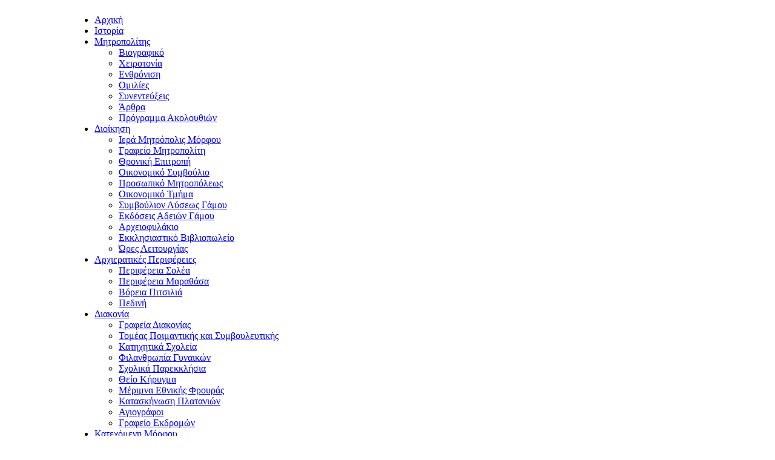

--- FILE ---
content_type: text/html; charset=utf-8
request_url: http://archive.immorfou.org.cy/index.php?start=90
body_size: 63807
content:
<!DOCTYPE html PUBLIC "-//W3C//DTD XHTML 1.0 Transitional//EN" "http://www.w3.org/TR/xhtml1/DTD/xhtml1-transitional.dtd">
<html xmlns="http://www.w3.org/1999/xhtml" xml:lang="el-gr" lang="el-gr" >
	<head><link rel="stylesheet" type="text/css" href="/plugins/editors/jckeditor/typography/typography.php"/>
		  <meta http-equiv="content-type" content="text/html; charset=utf-8" />
  <meta name="robots" content="index, follow" />
  <meta name="keywords" content="Ιερά Μητρόπολη Μόρφου" />
  <meta name="description" content="Ιερά Μητρόπολη Μόρφου" />
  <meta name="generator" content="Joomla! 1.5 - Open Source Content Management" />
  <title>Ιερά Μητρόπολις Μόρφου</title>
  <link href="/index.php?format=feed&amp;type=rss" rel="alternate" type="application/rss+xml" title="RSS 2.0" />
  <link href="/index.php?format=feed&amp;type=atom" rel="alternate" type="application/atom+xml" title="Atom 1.0" />
  <link href="/favicon.ico" rel="shortcut icon" type="image/x-icon" />
  <link rel="stylesheet" href="/plugins/content/attachments1.css" type="text/css" />
  <link rel="stylesheet" href="/plugins/content/attachments.css" type="text/css" />
  <link rel="stylesheet" href="/plugins/content/fboxbot/frontbox/fbox.css" type="text/css" />
  <link rel="stylesheet" href="/modules/mod_fl_latest/assets/css/mod_fl_latest.css" type="text/css" />
  <script type="text/javascript" src="/media/system/js/mootools.js"></script>
  <script type="text/javascript" src="/media/system/js/caption.js"></script>
  <script type="text/javascript" src="/plugins/content/attachments_refresh.js"></script>
  <script type="text/javascript" src="/media/system/js/modal.js"></script>
  <script type="text/javascript" src="/plugins/content/fboxbot/frontbox/fbox_conf.js"></script>
  <script type="text/javascript" src="/plugins/content/fboxbot/frontbox/fbox_engine-min.js"></script>
  <script type="text/javascript" src="/modules/mod_rokslideshow/tmpl/rokslideshow.js"></script>
  <script type="text/javascript">
window.addEvent('load', function() {
	var imgs = [];
	imgs.push({file: '1.jpg', title: '', desc: '', url: '#'});
	imgs.push({file: '2.jpg', title: '', desc: '', url: '#'});
	imgs.push({file: '3.jpg', title: '', desc: '', url: '#'});
	imgs.push({file: '4.jpg', title: '', desc: '', url: '#'});
	imgs.push({file: '5.jpg', title: '', desc: '', url: '#'});
	var myshow = new Slideshow('slideshow', { 
		type: 'combo',
		externals: 0,
		showTitleCaption: 1,
		captionHeight: 45,
		width: 1016, 
		height: 200, 
		pan: 50,
		zoom: 50,
		loadingDiv: 1,
		resize: true,
		duration: [2000, 9000],
		transition: Fx.Transitions.Expo.easeOut,
		images: imgs, 
		path: 'http://archive.immorfou.org.cy/images/slideshow/'
	});

	myshow.caps.h2.setStyles({color: '#fff', fontSize: '13px'});
	myshow.caps.p.setStyles({color: '#ccc', fontSize: '11px'});
});
  </script>

		
<link rel="shortcut icon" href="/images/favicon.ico" />
<link href="/templates/rt_versatility4_j15/css/template_css.css" rel="stylesheet" type="text/css" />
<link href="/templates/rt_versatility4_j15/css/menustyle1.css" rel="stylesheet" type="text/css" />
<link href="/templates/rt_versatility4_j15/css/style4.css" rel="stylesheet" type="text/css" />
<link href="/templates/rt_versatility4_j15/css/typography.css" rel="stylesheet" type="text/css" />
<link href="/templates/system/css/system.css" rel="stylesheet" type="text/css" />
<link href="/templates/system/css/general.css" rel="stylesheet" type="text/css" />
<link href="/templates/rt_versatility4_j15/css/rokmoomenu.css" rel="stylesheet" type="text/css" />
<style type="text/css">
	div.wrapper { margin: 0 auto; width: 1048px;padding:0;}
	#leftcol { width:246px;padding:0;}
	#rightcol { width:200px;padding:0;}
	#maincol { margin-left:246px;margin-right:200px;padding:0;}
	#mainblock {margin-left:0px;margin-right:0px;padding:0;}
	#leftbanner { width:0px;padding:0;}
	#rightbanner { width:0px;padding:0;}
	#moduleslider-size { height:220px;}
	#inset-block-left { width:0px;padding:0;}
	#inset-block-right { width:0px;padding:0;}
	#maincontent-block { margin-right:0px;margin-left:0px;padding:0;}
</style>	
<script type="text/javascript" src="/templates/rt_versatility4_j15/js/roksameheight.js"></script>   
	

<meta name="google-site-verification" content="" />

<script type="text/javascript">
 var _gaq = _gaq || [];
 _gaq.push(['_setAccount', 'UA-29885573-1']);
_gaq.push(['_trackPageview']);
					
 (function() {
  var ga = document.createElement('script'); ga.type = 'text/javascript'; ga.async = true;
  ga.src = ('https:' == document.location.protocol ? 'https://ssl' : 'http://www') + '.google-analytics.com/ga.js';
  var s = document.getElementsByTagName('script')[0]; s.parentNode.insertBefore(ga, s);
 })();
</script>

</head>
	<body id="ff-geneva" class="f-default style4 menustyle1 icon2 iehandle">
				<!-- Begin Header -->
				<div id="header-bar">
						<div class="wrapper">
												<a href="/" class="nounder"><img src="/templates/rt_versatility4_j15/images/blank.gif" border="0" alt="" id="logo" /></a>
								<div id="headerblock-right"><div class="padding">
																				<div class="clr"></div>
				</div></div>
						</div>
					</div>
								<div id="horiz-menu" class="suckerfish">
						<div class="wrapper">
										<ul class="menutop"><li id="current" class="active item1"><a href="http://archive.immorfou.org.cy/"><span>Αρχική</span></a></li><li class="item11"><a href="/index.php?option=com_content&amp;view=category&amp;layout=blog&amp;id=3&amp;Itemid=11"><span>Ιστορία</span></a></li><li class="parent  item2"><a href="#" class="topdaddy"><span>Μητροπολίτης</span></a><ul><li class="item14"><a href="/index.php?option=com_content&amp;view=article&amp;id=3&amp;Itemid=14"><span>Βιογραφικό</span></a></li><li class="item16"><a href="/index.php?option=com_content&amp;view=article&amp;id=27&amp;Itemid=16"><span>Χειροτονία</span></a></li><li class="item17"><a href="/index.php?option=com_content&amp;view=article&amp;id=26&amp;Itemid=17"><span>Ενθρόνιση</span></a></li><li class="item15"><a href="/index.php?option=com_content&amp;view=category&amp;layout=blog&amp;id=20&amp;Itemid=15"><span>Ομιλίες</span></a></li><li class="item18"><a href="/index.php?option=com_content&amp;view=category&amp;layout=blog&amp;id=23&amp;Itemid=18"><span>Συνεντεύξεις</span></a></li><li class="item19"><a href="/index.php?option=com_content&amp;view=category&amp;layout=blog&amp;id=24&amp;Itemid=19"><span>Άρθρα</span></a></li><li class="item20"><a href="/index.php?option=com_content&amp;view=article&amp;id=564&amp;Itemid=20"><span>Πρόγραμμα Ακολουθιών</span></a></li></ul></li><li class="parent  item3"><a href="#" class="topdaddy"><span>Διοίκηση</span></a><ul><li class="item95"><a href="/index.php?option=com_content&amp;view=article&amp;id=41&amp;Itemid=95"><span>Ιερά Μητρόπολις Μόρφου</span></a></li><li class="item21"><a href="/index.php?option=com_content&amp;view=article&amp;id=124&amp;Itemid=21"><span>Γραφείο Μητροπολίτη</span></a></li><li class="item23"><a href="/index.php?option=com_content&amp;view=article&amp;id=35&amp;Itemid=23"><span>Θρονική Επιτροπή</span></a></li><li class="item26"><a href="/index.php?option=com_content&amp;view=article&amp;id=36&amp;Itemid=26"><span>Οικονομικό Συμβούλιο</span></a></li><li class="item25"><a href="/index.php?option=com_content&amp;view=article&amp;id=37&amp;Itemid=25"><span>Προσωπικό Μητροπόλεως</span></a></li><li class="item27"><a href="/index.php?option=com_content&amp;view=article&amp;id=38&amp;Itemid=27"><span>Οικονομικό Τμήμα</span></a></li><li class="item121"><a href="/index.php?option=com_content&amp;view=article&amp;id=39&amp;Itemid=121"><span>Συμβούλιον Λύσεως Γάμου</span></a></li><li class="item29"><a href="/index.php?option=com_content&amp;view=article&amp;id=40&amp;Itemid=29"><span>Εκδόσεις Αδειών Γάμου</span></a></li><li class="item33"><a href="/index.php?option=com_content&amp;view=article&amp;id=42&amp;Itemid=33"><span>Αρχειοφυλάκιο</span></a></li><li class="item31"><a href="/index.php?option=com_content&amp;view=article&amp;id=50&amp;Itemid=31"><span>Εκκλησιαστικό Βιβλιοπωλείο</span></a></li><li class="item98"><a href="/index.php?option=com_content&amp;view=article&amp;id=63&amp;Itemid=98"><span>Ώρες Λειτουργίας</span></a></li></ul></li><li class="parent  item35"><a href="/index.php?option=com_content&amp;view=section&amp;id=9&amp;Itemid=35" class="topdaddy"><span>Αρχιερατικές Περιφέρειες</span></a><ul><li class="item45"><a href="/index.php?option=com_content&amp;view=category&amp;layout=blog&amp;id=44&amp;Itemid=45"><span>Περιφέρεια Σολέα</span></a></li><li class="item127"><a href="/index.php?option=com_content&amp;view=category&amp;layout=blog&amp;id=107&amp;Itemid=127"><span>Περιφέρεια Μαραθάσα</span></a></li><li class="item46"><a href="/index.php?option=com_content&amp;view=category&amp;layout=blog&amp;id=45&amp;Itemid=46"><span>Βόρεια Πιτσιλιά</span></a></li><li class="item129"><a href="/index.php?option=com_content&amp;view=category&amp;layout=blog&amp;id=108&amp;Itemid=129"><span>Πεδινή</span></a></li></ul></li><li class="parent  item34"><a href="#" class="topdaddy"><span>Διακονία</span></a><ul><li class="item38"><a href="/index.php?option=com_content&amp;view=article&amp;id=43&amp;Itemid=38"><span>Γραφεία Διακονίας</span></a></li><li class="item143"><a href="/index.php?option=com_content&amp;view=category&amp;layout=blog&amp;id=114&amp;Itemid=143"><span>Τομέας Ποιμαντικής και Συμβουλευτικής</span></a></li><li class="item39"><a href="/index.php?option=com_content&amp;view=article&amp;id=44&amp;Itemid=39"><span>Κατηχητικά Σχολεία</span></a></li><li class="item55"><a href="/index.php?option=com_content&amp;view=article&amp;id=52&amp;Itemid=55"><span>Φιλανθρωπία Γυναικών</span></a></li><li class="item41"><a href="/index.php?option=com_content&amp;view=article&amp;id=45&amp;Itemid=41"><span>Σχολικά Παρεκκλήσια</span></a></li><li class="item40"><a href="/index.php?option=com_content&amp;view=article&amp;id=150&amp;Itemid=40"><span>Θείο Κήρυγμα</span></a></li><li class="item42"><a href="/index.php?option=com_content&amp;view=article&amp;id=46&amp;Itemid=42"><span>Μέριμνα Εθνικής Φρουράς</span></a></li><li class="item99"><a href="/index.php?option=com_content&amp;view=article&amp;id=126&amp;Itemid=99"><span>Κατασκήνωση Πλατανιών</span></a></li><li class="item100"><a href="/index.php?option=com_content&amp;view=article&amp;id=127&amp;Itemid=100"><span>Αγιογράφοι</span></a></li><li class="item101"><a href="/index.php?option=com_content&amp;view=article&amp;id=128&amp;Itemid=101"><span>Γραφείο Εκδρομών</span></a></li></ul></li><li class="parent  item36"><a href="#" class="topdaddy"><span>Κατεχόμενη Μόρφου</span></a><ul><li class="item47"><a href="/index.php?option=com_content&amp;view=article&amp;id=153&amp;Itemid=47"><span>Πόλη της Μόρφου</span></a></li><li class="item48"><a href="/index.php?option=com_content&amp;view=category&amp;layout=blog&amp;id=47&amp;Itemid=48"><span>Κατεχόμενα Χωριά</span></a></li><li class="item49"><a href="/index.php?option=com_content&amp;view=category&amp;layout=blog&amp;id=48&amp;Itemid=49"><span>Μνημεία - Αρχαιολογικοί Χώροι</span></a></li><li class="item50"><a href="/index.php?option=com_content&amp;view=category&amp;layout=blog&amp;id=49&amp;Itemid=50"><span>Επιστροφή στα κατεχόμενα</span></a></li></ul></li><li class="item119"><a href="/index.php?option=com_dfcontact&amp;Itemid=119"><span>Επικοινωνία</span></a></li></ul>									</div>
					</div>
												<div class="div-spacer"></div>
				<!-- End Header -->
		<div class="wrapper">
						<!-- Begin Main Page -->
			<div id="mainblock">
								<div class="showcase-module">		<div class="moduletable-hilite7">
						<div id="slidewrap">
		<div id="slideshow"></div>
		<div id="loadingDiv"></div>
	</div>
		</div>
	</div>
								<div id="main-body">
					<!-- Begin Right Column -->
										<div id="rightcol">
						<div class="main-height">
																							<div class="moduletable-hilite6">
					<div>
	<img align="middle" alt="youtube channel immorfou" src="/images/Y.png" style="width: 22px; height: 22px;" />&nbsp;<a href="https://www.youtube.com/channel/UCyZRBAjtgIVJIe9wq8eYWOA" target="_blank"><span style="color:#fff0f5;">Ομιλίες Μητροπολίτη</span></a></div>		</div>
			<div class="moduletable-hilite6">
					<p>
	<a href="/newsvarious-articles/2169-an24920.html" title="Εισφορές: Ανέγερση ναού Αγ. Αυξιβίου"><span style="color:#ffffff;"><strong>Εισφορές: Ανέγερση ναού Αγ. Αυξιβίου</strong></span></a><br />
	<a href="/newsvarious-articles/2169-an24920.html" title="Εισφορές: Ανέγερση ναού Αγ. Αυξιβίου"><img alt="Εισφορές: Ανέγερση ναού Αγ. Αυξιβίου" src="/images/Saint_Avxivios_church.jpg" style="vertical-align: middle;" width="150px" /></a></p>		</div>
			<div class="moduletable-hilite6">
					<p>
	<a href="/newsvarious-articles/2124-imn23720.html" title="Εισφορές: Ανέγερση ναού Αγ. Φιλουμένου"><span style="color:#ffffff;"><strong>Εισφορές: Ανέγερση ναού Αγ. Φιλουμένου</strong></span></a><br />
	<a href="/newsvarious-articles/2124-imn23720.html" title="Εισφορές: Ανέγερση ναού Αγ. Φιλουμένου"><img alt="Εισφορές: Ανέγερση ναού Αγ. Φιλουμένου" src="/images/stories/2020/PANOMONIS.jpg" style="vertical-align: middle;" width="150px" /></a></p>		</div>
			<div class="moduletable-hilite6">
					<h3>Ψηφιακό Αρχείο</h3>
					<ul class="menu"><li class="item155"><a href="/index.php?option=com_content&amp;view=category&amp;layout=blog&amp;id=17&amp;Itemid=155"><span>Ψαλτήριον</span></a></li><li class="item106"><a href="/index.php?option=com_content&amp;view=category&amp;layout=blog&amp;id=98&amp;Itemid=106"><span>Βιντεοθήκη</span></a></li><li class="item154"><a href="/index.php?option=com_content&amp;view=category&amp;layout=blog&amp;id=123&amp;Itemid=154"><span>Ψαλτική Τέχνη</span></a></li><li class="item125"><a href="/index.php?option=com_content&amp;view=category&amp;id=99&amp;Itemid=125"><span>Ομιλίες</span></a></li><li class="item126"><a href="/index.php?option=com_content&amp;view=category&amp;id=106&amp;Itemid=126"><span>Μουσική</span></a></li><li class="item113"><a href="/index.php?option=com_content&amp;view=category&amp;id=105&amp;Itemid=113"><span>Ιστορία Εκκλησίας</span></a></li><li class="item145"><a href="http://www.youtube.com/user/RumOrthodox" target="_blank"><span>Rum Orthodox</span></a></li><li class="item57"><a href="/index.php?option=com_content&amp;view=category&amp;layout=blog&amp;id=57&amp;Itemid=57"><span>Βιοκαλλιέργειες</span></a></li><li class="item151"><a href="http://atsastraining.com.cy/"><span>Εκπ. Κέντρο Ατσάς</span></a></li></ul>		</div>
			<div class="moduletable-hilite6">
					<h3>Αναζήτηση</h3>
					<form action="index.php" method="post">
	<div class="search-hilite6">
		<input name="searchword" id="mod_search_searchword" maxlength="20" alt="Αναζήτηση" class="inputbox-hilite6" type="text" size="14" value="αναζήτηση..."  onblur="if(this.value=='') this.value='αναζήτηση...';" onfocus="if(this.value=='αναζήτηση...') this.value='';" />	</div>
	<input type="hidden" name="task"   value="search" />
	<input type="hidden" name="option" value="com_search" />
	<input type="hidden" name="Itemid" value="1" />
</form>		</div>
			<div class="moduletable-hilite5">
					<h3>Πρόσφατες Αναρτήσεις</h3>
					<div class="flatart"><ol class="latestnews -hilite5">
  <li class="latestnews-hilite5">
    <a href="/index.php?option=com_content&amp;view=article&amp;id=2428:dk23821&amp;catid=101:articles&amp;Itemid=65" class="latestnews-hilite5">
      Άρθρο-φωτιά του Καθηγητή Κ. Καρακατσάνη: Οι λόγοι για τους οποίους είναι προβληματικός ο εμβολιασμός για τον Covid 19    </a>
  </li>
  <li class="latestnews-hilite5">
    <a href="/index.php?option=com_content&amp;view=article&amp;id=2427:dk22821&amp;catid=101:articles&amp;Itemid=65" class="latestnews-hilite5">
      Ελπιδοφόρος Σωτηριάδης: Είναι τραγικό να απειλείται η φυσική επιβίωση των ανθρώπων για να εξαναγκαστούν να λάβουν ένα εμβόλιο…     </a>
  </li>
  <li class="latestnews-hilite5">
    <a href="/index.php?option=com_content&amp;view=article&amp;id=2426:dk22821&amp;catid=101:articles&amp;Itemid=65" class="latestnews-hilite5">
      ΤΗΝ ΣΥΜΠΑΘΕΙΑ ΜΟΥ ΣΤΟΝ ΜΗΤΡΟΠΟΛΙΤΗ ΜΟΡΦΟΥ ΕΝ ΑΣΘΕΝΕΙΑ    </a>
  </li>
  <li class="latestnews-hilite5">
    <a href="/index.php?option=com_content&amp;view=article&amp;id=947:omilia-math-9&amp;catid=116:logoi&amp;Itemid=146" class="latestnews-hilite5">
      Ὁμιλία σὺν Θεῷ ἁγίῳ στὴν εὐαγγελικὴ περικοπὴ τῆς Θ´ Κυριακῆς τοῦ Ματθαίου    </a>
  </li>
  <li class="latestnews-hilite5">
    <a href="/index.php?option=com_content&amp;view=article&amp;id=2425:an18821&amp;catid=101:articles&amp;Itemid=65" class="latestnews-hilite5">
      ΑΝΑΚΟΙΝΩΣΗ ΙΕΡΑΣ ΜΗΤΡΟΠΟΛΕΩΣ ΜΟΡΦΟΥ     </a>
  </li>
  <li class="latestnews-hilite5">
    <a href="/index.php?option=com_content&amp;view=article&amp;id=2424:an17821&amp;catid=101:articles&amp;Itemid=65" class="latestnews-hilite5">
      ΑΝΑΚΟΙΝΩΣΗ ΓΙΑ ΤΗΝ ΕΟΡΤΗ ΤΟΥ ΑΓΙΟΥ ΜΑΜΑΝΤΟΣ  (01/02.09.2021)    </a>
  </li>
  <li class="latestnews-hilite5">
    <a href="/index.php?option=com_content&amp;view=article&amp;id=2151:an17821&amp;catid=101:articles&amp;Itemid=65" class="latestnews-hilite5">
      ΑΝΑΚΟΙΝΩΣΗ ΓΙΑ ΤΗΝ ΕΟΡΤΗ ΤΟΥ ΑΓΙΟΥ ΜΑΜΑΝΤΟΣ (01/02.09.2021)    </a>
  </li>
			





















</ol></div>
		</div>
			<div class="moduletable-hilite6">
					<p>
	<a href="/component/content/article/241-animnimonio.html" title="Αντιμήνσιο Ιεράς Μητροπόλεως Μόρφου"><img alt="Αντιμήνσιο Ιεράς Μητροπόλεως Μόρφου" height="147" src="/images/stories/antimisuio.jpg" width="150" /></a><br />
	<br />
	<a href="/local-saints.html" title="«Ἡ Σύναξις τῶν ἐν Μόρφου Ἁγίων», Φορητή εικόνα σε ξύλο, δια χειρός Γεωργίου Σταυρινού, 2012.&nbsp;
«Πρεσβείαις τῶν ἐν Μόρφου διαλαμψάντων Ἁγίων, γενοῦ ἡμῖν ἵλεως Κύριε˙ καὶ εὐδόκησον δὴ ἐπιστρέψαι ταχὺ εἰς γῆν πατρῴαν. Ἐπὶ ἀρχιθύτου Νεοφύτου». "><img alt="eikona-agiwn-morfou.jpg" src="/images/eikona-agiwn-morfou.jpg" style="vertical-align: middle;" /></a></p>
<br />
<p>
	<a href="/component/content/article/16-news/1227-ikon-16.html" title="Ο άγιος Αυξίβιος, επίσκοπος Σόλων"><img alt="eikona-agiwn-morfou.jpg" src="/images/stories/2016/ag-avx2.jpg" style="vertical-align: middle;" /></a></p>
<br />
<p>
	<a href="/newsvarious-articles/1788-nea-ikona-iak6219.html" title="Ο άγιος Ιάκωβος ‘‘ο με συγχωρείτε"><img alt="Ο άγιος Ιάκωβος ‘‘ο με συγχωρείτε" src="/images/stories/2019/IKONA-NEA-AG-IAKOVOU.jpg" style="vertical-align: middle;" width="150px" /></a></p>		</div>
	
						</div>
					</div>
										<!-- End Right Column -->
					<!-- Begin Left Column -->
										<div id="leftcol">
						<div class="main-height">
																							<div class="moduletable-hilite6">
					<p style="text-align: center;">
	<a href="/psaltirion.html" title="ΨΑΛΤΗΡΙΟΝ ΤΟΥ ΔΑΥΪΔ"><span style="color:#ffffff;"><strong>ΨΑΛΤΗΡΙΟΝ ΤΟΥ ΔΑΥΪΔ</strong><br />
	</span></a></p>
<p>
	<a href="/psaltirion.html" title="ΑΛΤΗΡΙΟΝ ΤΟΥ ΔΑΥΪΔ "><img alt="KOURDALI" src="/images/stories/KOURDALI1.jpg" width="188" /></a></p>		</div>
			<div class="moduletable-hilite6">
					<ul class="menu"><li class="parent  item37"><a href="/index.php?option=com_content&amp;view=section&amp;layout=blog&amp;id=11&amp;Itemid=37" class="topdaddy"><span>Ιδρύματα</span></a></li><li class="parent  item59"><a href="/index.php?option=com_content&amp;view=article&amp;id=57&amp;Itemid=59" class="topdaddy"><span>Πολιτιστικό Ίδρυμα</span></a></li><li class="parent  item62"><a href="/index.php?option=com_content&amp;view=article&amp;id=131&amp;Itemid=62" class="topdaddy"><span>Μουσεία/Εικονοφυλάκια</span></a></li><li class="parent  item63"><a href="/index.php?option=com_content&amp;view=section&amp;id=17&amp;Itemid=63" class="topdaddy"><span>Μοναστήρια</span></a></li><li class="item64"><a href="/index.php?option=com_content&amp;view=category&amp;layout=blog&amp;id=15&amp;Itemid=64"><span>Αγιολογία</span></a></li><li class="item153"><a href="/index.php?option=com_content&amp;view=category&amp;layout=blog&amp;id=122&amp;Itemid=153"><span>Προσκυνήματα</span></a></li><li class="parent  item61"><a href="/index.php?option=com_content&amp;view=article&amp;id=157&amp;Itemid=61" class="topdaddy"><span>Μνημεία Unesco</span></a></li><li class="item122"><a href="/index.php?option=com_content&amp;view=category&amp;layout=blog&amp;id=103&amp;Itemid=122"><span>Εκκλησίες-Αρχιτεκτονική</span></a></li><li class="item138"><a href="/index.php?option=com_content&amp;view=category&amp;layout=blog&amp;id=92&amp;Itemid=138"><span>Κατασκήνωση</span></a></li><li class="parent  item60"><a href="/index.php?option=com_content&amp;view=article&amp;id=51&amp;Itemid=60" class="topdaddy"><span>Εκδόσεις Θεομόρφου</span></a></li><li class="item65"><a href="/index.php?option=com_content&amp;view=category&amp;layout=blog&amp;id=101&amp;Itemid=65"><span>Διάφορα Κείμενα</span></a></li><li class="item134"><a href="/index.php?option=com_content&amp;view=article&amp;id=40&amp;Itemid=134"><span>Άδειες Γάμου</span></a></li><li class="item140"><a href="/index.php?option=com_content&amp;view=category&amp;layout=blog&amp;id=111&amp;Itemid=140"><span>Σεμινάριο Κλήρου</span></a></li><li class="item149"><a href="/index.php?option=com_content&amp;view=category&amp;layout=blog&amp;id=20&amp;Itemid=149"><span>Ομιλίες Μητροπολίτη</span></a></li><li class="item146"><a href="/index.php?option=com_content&amp;view=category&amp;layout=blog&amp;id=116&amp;Itemid=146"><span>Ομιλίες - Λόγοι</span></a></li><li class="item148"><a href="/index.php?option=com_content&amp;view=category&amp;id=118&amp;Itemid=148"><span>Προγρ. Ακολουθιών</span></a></li><li class="item147"><a href="/index.php?option=com_content&amp;view=category&amp;layout=blog&amp;id=117&amp;Itemid=147"><span>Θέματα λειτουργικής</span></a></li></ul>		</div>
			<div class="moduletable-hilite5">
					<h3>Νέα-Δραστηριότητες</h3>
					<ul class="latestnews-hilite5">
	<li class="latestnews-hilite5">
		<a href="/index.php?option=com_content&amp;view=article&amp;id=403:notice-of-the-summer-holidays&amp;catid=16:news" class="latestnews-hilite5">
			Ἀνακοίνωση Ἱερᾶς Μητροπόλεως Μόρφου  γιὰ τὶς θερινὲς διακοπὲς 2021</a>
	</li>
	<li class="latestnews-hilite5">
		<a href="/index.php?option=com_content&amp;view=article&amp;id=1943:synaxeis71119&amp;catid=16:news" class="latestnews-hilite5">
			Πνευματικές συνάξεις διαλόγου μὲ τὸν Πανιερώτατο Μητροπολίτη Μόρφου κ. Νεόφυτο στὸ Ἀκάκι </a>
	</li>
	<li class="latestnews-hilite5">
		<a href="/index.php?option=com_content&amp;view=article&amp;id=1895:an17819&amp;catid=16:news" class="latestnews-hilite5">
			ΑΝΑΚΟΙΝΩΣΗ ΙΕΡΑΣ ΜΗΤΡΟΠΟΛΕΩΣ ΜΟΡΦΟΥ</a>
	</li>
	<li class="latestnews-hilite5">
		<a href="/index.php?option=com_content&amp;view=article&amp;id=1887:kat8819&amp;catid=16:news" class="latestnews-hilite5">
			Εικοσάχρονα κατασκήνωσης &quot;Λαμπαδιστής&quot;, ΙΜΜόρφου</a>
	</li>
	<li class="latestnews-hilite5">
		<a href="/index.php?option=com_content&amp;view=article&amp;id=1833:epana&amp;catid=16:news" class="latestnews-hilite5">
			Επαναπατρίσθηκε η λειψανοθήκη του Αγίου Μάμαντος στην Ιερά Μητρόπολη Μόρφου, σήμερα Τετάρτη 15η Μαΐου 2019</a>
	</li>
	<li class="latestnews-hilite5">
		<a href="/index.php?option=com_content&amp;view=article&amp;id=1817:nea-21419&amp;catid=16:news" class="latestnews-hilite5">
			Ἐπαναπατρίσθηκε σήμερα Τετάρτη 15η Μαΐου σημαντικὸ κειμήλιο ἀπὸ τὸν καθεδρικὸ ναὸ τοῦ Ἁγίου Μάμαντος Μόρφου – Λειψανοθήκη τοῦ 1835 μὲ τίμια λείψανα Κυπρίων καὶ ἄλλων ἁγίων </a>
	</li>
	<li class="latestnews-hilite5">
		<a href="/index.php?option=com_content&amp;view=article&amp;id=1629:peristr29318&amp;catid=16:news" class="latestnews-hilite5">
			Πανηγύρι της Ελιάς (Βαΐων) στην Περιστερώνα</a>
	</li>
	<li class="latestnews-hilite5">
		<a href="/index.php?option=com_content&amp;view=article&amp;id=1806:katid27319&amp;catid=16:news" class="latestnews-hilite5">
			Έπαινος και τιμητική διάκριση προς τον π. Γεώργιο Ιωάννου για την πολυετή του ιερατική διακονία</a>
	</li>
	<li class="latestnews-hilite5">
		<a href="/index.php?option=com_content&amp;view=article&amp;id=1590:serafim1118&amp;catid=16:news" class="latestnews-hilite5">
			Εορτή οσίου Σεραφείμ του Σαρώφ στη Σκουριώτισσα (2 Ιανουαρίου 2019)</a>
	</li>
	<li class="latestnews-hilite5">
		<a href="/index.php?option=com_content&amp;view=article&amp;id=1151:andron&amp;catid=16:news" class="latestnews-hilite5">
			Βίος Αγίων Ανδρόνικου και Αθανασίας</a>
	</li>
</ul>		</div>
			<div class="moduletable-hilite6">
					<p style="text-align: center;">
	<a href="/speeches-mitropoliti/2172-11020.html" title="ΜΗΤΡΟΠΟΛΙΤΟΥ ΜΟΡΦΟΥ ΝΕΟΦΥΤΟΥ, ΟΜΙΛΙΕΣ, ΤΟΜΟΙ Α´ ΚΑΙ Β´"><strong>ΜΗΤΡΟΠΟΛΙΤΟΥ ΜΟΡΦΟΥ ΝΕΟΦΥΤΟΥ, ΟΜΙΛΙΕΣ, ΤΟΜΟΙ Α´ ΚΑΙ Β'</strong><br />
	<img alt="ouranos2" src="/images/stories/2020/COVERSbm1.jpg" width="188" /></a></p>

<p>
	<a href="/component/content/article/242-ouranos.html" title="Ουρανία του Κιβωρίου "><img alt="ouranos2" height="160" src="/images/stories/ouranos2.jpg" width="188" /></a></p>
<p>
	<img alt="Παναγία Φορβιώτισσα, τοιχ. 1105/6  Ιερά Μονή Παναγίας της Φορβιώτισσας (Ασίνου), Νικητάρι -Κύπρος " src="/images/stories/arxiki-selida-eikones/PIC25A.jpg" style="width: 188px; height: 160px;" title="Παναγία Φορβιώτισσα, τοιχ. 1105/6  Ιερά Μονή Παναγίας της Φορβιώτισσας (Ασίνου), Νικητάρι -Κύπρος " /></p>
<p>
	<a href="/component/content/article/1348-2016-10-18-08-07-49.html" title="agios_iraklidios"><img src="/images/stories/agios_iraklidios.jpg" title="η βάπτισης του Αγίου Ηρακλειδίου" width="188" /></a></p>
<p>
	<a href="/component/content/article/318-saint-mamas.html" title="Άγιος Μάμας"><img alt="agiosmamas2.jpg" height="NaN" src="/images/stories/agiosmamas2.jpg" width="188" /></a></p>
<p>
	<a href="http://immorfou.org.cy/component/content/article/619-i-soli-.html"><img alt="" src="/images/stories/Epia.jpg" style="height: 123px; width: 188px;" /></a></p>
<br />
<p>
	&nbsp;</p>		</div>
	
						</div>
					</div>
										<!-- End Left Column -->
					<!-- Begin Main Column -->
					<div id="maincol">
						<div class="main-height">
														<div id="pathway">
								
							</div>
																					<div class="showcase-module2">
										<div class="moduletable-hilite10">
					<span class="breadcrumbs pathway">
Αρχική</span>
		</div>
			<div class="moduletable">
					<table>
	<tbody>
		<tr>
			<td>
				<a href="/language.html"><img alt="en" border="0" height="14" src="/images/en.gif" width="20" /></a></td>
			<td>
				<a href="/"><img alt="el" border="0" height="14" src="/images/el.gif" width="20" /></a></td>
<td>
				<a href="/french.html"><img alt="fr" border="0" height="14" src="/images/fr.jpg" width="20" /></a></td>
		</tr>
	</tbody>
</table>		</div>
	
							</div>
																																				<div class="maincontent-surround"><div class="padding">
																								<div id="maincontent-block">
									
									<table class="blog" cellpadding="0" cellspacing="0">

<tr>
	<td valign="top">
		<table width="100%"  cellpadding="0" cellspacing="0">
		<tr>
										<td valign="top" width="50%" class="article_column">
				
<table class="contentpaneopen">
<tr>
		<td class="contentheading" width="100%">
				<a href="/index.php?option=com_content&amp;view=article&amp;id=2426:dk22821&amp;catid=101:articles&amp;Itemid=65" class="contentpagetitle">
			ΤΗΝ ΣΥΜΠΑΘΕΙΑ ΜΟΥ ΣΤΟΝ ΜΗΤΡΟΠΟΛΙΤΗ ΜΟΡΦΟΥ ΕΝ ΑΣΘΕΝΕΙΑ</a>
			</td>
	
	
		<td align="right" width="100%" class="buttonheading">
	<a href="/index.php?view=article&amp;catid=101:articles&amp;id=2426:dk22821&amp;tmpl=component&amp;print=1&amp;layout=default&amp;page=" title="Εκτύπωση" onclick="window.open(this.href,'win2','status=no,toolbar=no,scrollbars=yes,titlebar=no,menubar=no,resizable=yes,width=640,height=480,directories=no,location=no'); return false;" rel="nofollow"><img src="/templates/rt_versatility4_j15/images/printButton.png" alt="Εκτύπωση"  /></a>	</td>
	
		</tr>
</table>
<table class="contentpaneopen">


<tr>
	<td valign="top" colspan="2" class="createdate">
		Κυριακή, 22 Αύγουστος 2021 10:39	</td>
</tr>


<tr>
<td valign="top" colspan="2">
<div>
	<span style="font-size:14px;">ΛΟΥΚΙΑ ΒΟΥΡΓΙΑ</span></div>
<div>
	<span style="font-size: 14px;">ΔΗΜΗΤΡΙΑΔΟΥ, ΤΕΩΣ ΕΠΙΘΕΩΡΗΤΡΙΑ ΔΗΜΟΤΙΚΗΣ ΕΚΠΑΙΔΕΥΣΗΣ ΚΥΠΡΟΥ</span></div>
<p>
	<span style="font-size:14px;">Σάββατο, 21 Αυγούστου 2021</span></p>
<p>
	<a href="/images/stories/2021/P1010618-1689x2048.jpg" target="_blank">
<span class="frontbox"  name="fbox_2426" title="."></span>
<img style="border-width: 2px; border-style: solid; margin: 3px; float: left;" src="http://archive.immorfou.org.cy/plugins/content/fboxbot/thumbs/P1010618-1689x2048_93x113_50b395ba76c4040810202461d9d5972f.jpg" alt="" width="93" height="113" />
</a><span style="font-size: 14px;">Προσωπικά δεν γνωρίζω τον άνθρωπο. Μου είναι όμως πραγματικά αδύνατο να μην λάβω υπόψη μου ότι είναι ένας Δεσπότης ο οποίος στη Μητρόπολή του και όχι μόνον, έχει καταστεί πολύ σεβαστός και αγαπητός.</span></p>
<div class="attachmentsContainer">

<div class="attachmentsList" id="attachmentsList_com_content_default_2426"></div>

</div></td>
</tr>


<tr>
	<td  colspan="2">
		<a href="/index.php?option=com_content&amp;view=article&amp;id=2426:dk22821&amp;catid=101:articles&amp;Itemid=65" class="readon">
			Περισσότερα...</a>
	</td>
</tr>

</table>
<span class="article_separator">&nbsp;</span>

<table class="contentpaneopen">
<tr>
		<td class="contentheading" width="100%">
				<a href="/index.php?option=com_content&amp;view=article&amp;id=2425:an18821&amp;catid=101:articles&amp;Itemid=65" class="contentpagetitle">
			ΑΝΑΚΟΙΝΩΣΗ ΙΕΡΑΣ ΜΗΤΡΟΠΟΛΕΩΣ ΜΟΡΦΟΥ </a>
			</td>
	
	
		<td align="right" width="100%" class="buttonheading">
	<a href="/index.php?view=article&amp;catid=101:articles&amp;id=2425:an18821&amp;tmpl=component&amp;print=1&amp;layout=default&amp;page=" title="Εκτύπωση" onclick="window.open(this.href,'win2','status=no,toolbar=no,scrollbars=yes,titlebar=no,menubar=no,resizable=yes,width=640,height=480,directories=no,location=no'); return false;" rel="nofollow"><img src="/templates/rt_versatility4_j15/images/printButton.png" alt="Εκτύπωση"  /></a>	</td>
	
		</tr>
</table>
<table class="contentpaneopen">


<tr>
	<td valign="top" colspan="2" class="createdate">
		Τετάρτη, 18 Αύγουστος 2021 10:25	</td>
</tr>


<tr>
<td valign="top" colspan="2">
<p>
	<a href="/images/stories/2021/MITR821.jpg" target="_blank">
<span class="frontbox"  name="fbox_2425" title="."></span>
<img style="border-width: 2px; border-style: solid; margin: 3px; float: left;" src="http://archive.immorfou.org.cy/plugins/content/fboxbot/thumbs/MITR821_100x119_7eba775e0462d9d7b90765c27cb1cc08.jpg" alt="" width="100" height="119" />
</a></p>
<p>
	<span style="font-size:14px;">Η Ιερά Μητρόπολις Μόρφου ανακοινώνει ότι ο Πανιερώτατος Μητροπολίτης Μόρφου κ. Νεόφυτος παρουσίασε ελαφρά συμπτώματα ιώσεως και υπεβλήθη στο τεστ του COVID-19, στο οποίοκαι βρέθηκε θετικός. Ο Πανιερώτατος ακολουθεί φαρμακευτική αγωγή από γιατρούς τους οποίους εμπιστεύεται και θα παραμείνει στο κελλί του μέχρι συμπληρώσεως των προβλεπομένων ημερών αποθεραπείας. Τονίζεται ότι καθόλη τη διάρκεια της νοσηλείας του ο Πανιερώτατος δεν θα δέχεται επισκέψεις, ούτε θα απαντά σε τηλεφωνήματα.&nbsp;<strong>Επίσης υπενθυμίζουμε ότι δεν εμβολιάστηκε</strong><strong>,&nbsp;</strong><strong>ούτε και πρόκειται να εμβολιασθεί με εμβόλια για τη νόσο &nbsp;COVID</strong><strong>-</strong><strong>19.</strong></span></p>
<p>
	<span style="font-size: 14px;">Αναφορικά προς την προχείριση σε Οικονόμο του εφημερίου του ναού του Τιμίου Προδρόμου, π. Ιωάννη Δημοσθένους, ανακοινώνεται εκ νέου ότι ο Πανιερώτατος &nbsp;θα τελέσει την εν λόγῳ προχείριση στο χωριό Πρόδρομος κατά τη Θεία Λειτουργία που θα τελεσθεί εκεί το Σάββατο, 11.09.2021.</span></p>
<p>
	<span style="color: rgb(128, 0, 0);"><span style="font-size:14px;">Ευχή Πανιερωτάτου:&nbsp;</span></span><span style="font-size: 14px;">Εύχομαι σε όλους τους ασθενούντες η Παναγία να τους σκεπάζει και να έχουν την υπομονή και την πίστη των Αγίων.&nbsp;&nbsp;</span><span style="font-size: 14px;">Ἀνήρ δέ φρόνιμος ησυχίαν ἄγει"</span></p>
<div>
	<span style="font-size: 14px;">Μετ’ ευχών</span></div>
<div>
	<span style="font-size:14px;">Ο Μόρφου Νεόφυτος</span></div>
<div>
	<span style="font-size:14px;">Ευρύχου 18 Αυγούστου 2021</span></div>
<p>
	&nbsp;</p>
<p>
	&nbsp;</p>
<p>
	&nbsp;</p><div class="attachmentsContainer">

<div class="attachmentsList" id="attachmentsList_com_content_default_2425"></div>

</div></td>
</tr>



</table>
<span class="article_separator">&nbsp;</span>

<table class="contentpaneopen">
<tr>
		<td class="contentheading" width="100%">
				<a href="/index.php?option=com_content&amp;view=article&amp;id=2427:dk22821&amp;catid=101:articles&amp;Itemid=65" class="contentpagetitle">
			Ελπιδοφόρος Σωτηριάδης: Είναι τραγικό να απειλείται η φυσική επιβίωση των ανθρώπων για να εξαναγκαστούν να λάβουν ένα εμβόλιο… </a>
			</td>
	
	
		<td align="right" width="100%" class="buttonheading">
	<a href="/index.php?view=article&amp;catid=101:articles&amp;id=2427:dk22821&amp;tmpl=component&amp;print=1&amp;layout=default&amp;page=" title="Εκτύπωση" onclick="window.open(this.href,'win2','status=no,toolbar=no,scrollbars=yes,titlebar=no,menubar=no,resizable=yes,width=640,height=480,directories=no,location=no'); return false;" rel="nofollow"><img src="/templates/rt_versatility4_j15/images/printButton.png" alt="Εκτύπωση"  /></a>	</td>
	
		</tr>
</table>
<table class="contentpaneopen">


<tr>
	<td valign="top" colspan="2" class="createdate">
		Δευτέρα, 23 Αύγουστος 2021 10:07	</td>
</tr>


<tr>
<td valign="top" colspan="2">
<p>
	<strong><span style="font-size:14px;">Το πρόσωπο των ημερών στον «Πολίτη» για τον Μόρφου, τα εμβόλια, τα επεισόδια στο Σίγμα. Συνέντευξη στον Μιχάλη Σταύρου, 22/08/2021</span></strong></p>
<p>
	<a href="/images/stories/2021/ELPID.jpg" target="_blank">
<span class="frontbox"  name="fbox_2427" title="."></span>
<img style="border-width: 2px; border-style: solid; margin: 3px; float: left;" src="http://archive.immorfou.org.cy/plugins/content/fboxbot/thumbs/ELPID_150x90_34db194da06077bef5646356c01b648b.jpg" alt="" width="150" height="90" />
</a><span style="font-size: 14px;">«Δεν είμαι αντιεμβολιαστής» αναφέρει σε συνέντευξή του στον «Πολίτη» ο καθηγητής του Ανοικτού Πανεπιστημίου Ελπιδοφόρος Σωτηριάδης, από την άλλη ωστόσο υποστηρίζει πως η λήψη οποιουδήποτε εμβολίου είναι προσωπική υπόθεση του καθενός, αφού πρώτα ενημερωθεί υπεύθυνα για τα οφέλη και τους κινδύνους του εμβολίου</span></p>
<div class="attachmentsContainer">

<div class="attachmentsList" id="attachmentsList_com_content_default_2427"></div>

</div></td>
</tr>


<tr>
	<td  colspan="2">
		<a href="/index.php?option=com_content&amp;view=article&amp;id=2427:dk22821&amp;catid=101:articles&amp;Itemid=65" class="readon">
			Περισσότερα...</a>
	</td>
</tr>

</table>
<span class="article_separator">&nbsp;</span>

<table class="contentpaneopen">
<tr>
		<td class="contentheading" width="100%">
				<a href="/index.php?option=com_content&amp;view=article&amp;id=2419:om7821&amp;catid=20:speeches&amp;Itemid=149" class="contentpagetitle">
			Μόρφου Νεόφυτος: Τὰ παιδιὰ καὶ τὰ μάτια σας, γιὰ νὰ μὴν παραμορφωθοῦν </a>
			</td>
	
	
		<td align="right" width="100%" class="buttonheading">
	<a href="/index.php?view=article&amp;catid=20:speeches&amp;id=2419:om7821&amp;tmpl=component&amp;print=1&amp;layout=default&amp;page=" title="Εκτύπωση" onclick="window.open(this.href,'win2','status=no,toolbar=no,scrollbars=yes,titlebar=no,menubar=no,resizable=yes,width=640,height=480,directories=no,location=no'); return false;" rel="nofollow"><img src="/templates/rt_versatility4_j15/images/printButton.png" alt="Εκτύπωση"  /></a>	</td>
	
		</tr>
</table>
<table class="contentpaneopen">


<tr>
	<td valign="top" colspan="2" class="createdate">
		Σάββατο, 07 Αύγουστος 2021 11:53	</td>
</tr>


<tr>
<td valign="top" colspan="2">
<p>
	<span style="font-family: Geneva, Tahoma, &quot;Nimbus Sans L&quot;, sans-serif; font-size: 14px; color: rgb(128, 0, 0);"><strong>YouTube:&nbsp;</strong></span><span style="font-family: Geneva, Tahoma, &quot;Nimbus Sans L&quot;, sans-serif; font-size: 14px; text-decoration-line: underline; color: rgb(255, 240, 245); background-color: rgb(51, 102, 153);"><a href="https://www.youtube.com/channel/UCyZRBAjtgIVJIe9wq8eYWOA" style="text-decoration-line: none; color: rgb(170, 170, 170);" target="_blank">Ομιλίες Μητροπολίτη</a></span></p>
<p>
	<a href="https://youtu.be/gqbTDrFu0js"><img alt="" src="/images/stories/2021/IMG_2467.jpg" style="height: 200px; width: 150px; border-width: 2px; border-style: solid; margin: 3px; float: left;" /></a><span style="font-size: 14px;">Κήρυγμα Μητροπολίτου Μόρφου κ. Νεοφύτου στὴ Θεία Λειτουργία τῆς ἑορτῆς τῆς Μεταμορφώσεως τοῦ Σωτῆρος, ποὺ τελέσθηκε στὸν ὁμώνυμο πανηγυρίζοντα ἱερὸ ναὸ τῆς κοινότητος Ἀκακίου τῆς μητροπολιτικῆς περιφέρειας Μόρφου (6.8.2021).</span></p>
<div class="attachmentsContainer">

<div class="attachmentsList" id="attachmentsList_com_content_default_2419"></div>

</div></td>
</tr>


<tr>
	<td  colspan="2">
		<a href="/index.php?option=com_content&amp;view=article&amp;id=2419:om7821&amp;catid=20:speeches&amp;Itemid=149" class="readon">
			Περισσότερα...</a>
	</td>
</tr>

</table>
<span class="article_separator">&nbsp;</span>

<table class="contentpaneopen">
<tr>
		<td class="contentheading" width="100%">
				<a href="/index.php?option=com_content&amp;view=article&amp;id=2422:om12821&amp;catid=20:speeches&amp;Itemid=149" class="contentpagetitle">
			Πρωτοπρεσβύτερος Χριστοφόρος Δημήτριου: π. Γεώργιος· ὁ θεατὴς τῆς Παναγίας  </a>
			</td>
	
	
		<td align="right" width="100%" class="buttonheading">
	<a href="/index.php?view=article&amp;catid=20:speeches&amp;id=2422:om12821&amp;tmpl=component&amp;print=1&amp;layout=default&amp;page=" title="Εκτύπωση" onclick="window.open(this.href,'win2','status=no,toolbar=no,scrollbars=yes,titlebar=no,menubar=no,resizable=yes,width=640,height=480,directories=no,location=no'); return false;" rel="nofollow"><img src="/templates/rt_versatility4_j15/images/printButton.png" alt="Εκτύπωση"  /></a>	</td>
	
		</tr>
</table>
<table class="contentpaneopen">


<tr>
	<td valign="top" colspan="2" class="createdate">
		Πέμπτη, 12 Αύγουστος 2021 09:23	</td>
</tr>


<tr>
<td valign="top" colspan="2">
<p>
	<span style="font-family: Geneva, Tahoma, &quot;Nimbus Sans L&quot;, sans-serif; font-size: 14px; color: rgb(128, 0, 0);"><strong>YouTube:&nbsp;</strong></span><span style="font-family: Geneva, Tahoma, &quot;Nimbus Sans L&quot;, sans-serif; font-size: 14px; text-decoration-line: underline; color: rgb(255, 240, 245); background-color: rgb(51, 102, 153);"><a href="https://www.youtube.com/channel/UCyZRBAjtgIVJIe9wq8eYWOA" style="text-decoration-line: none; color: rgb(170, 170, 170);" target="_blank">Ομιλίες Μητροπολίτη</a></span></p>
<p>
	<a href="https://youtu.be/y_nyrPsT6WE"><img alt="" src="/images/stories/2021/IMG_8614.jpg" style="height: 204px; width: 150px; border-width: 2px; border-style: solid; margin: 3px; float: left;" /></a></p>
<p>
	&nbsp;</p>
<p>
	&nbsp;</p>
<p>
	&nbsp;</p>
<p>
	&nbsp;</p>
<p>
	&nbsp;</p>
<p>
	&nbsp;</p>
<p>
	<span style="font-size: 14px;">Ἐπικήδειος λόγος Πρωτοπρεσβυτέρου Δημητρίου Χριστοφόρου &nbsp;στὴν ἐξόδιο ἀκολουθία τοῦ&nbsp; μακαριστοῦ π. Γεωργίου Ἰωάννου, ποὺ &nbsp;τελέσθηκε στὸν&nbsp; ἱερὸ ναὸ Ἁγίου Ἰωάννου Θεολόγου τῆς κοινότητας &nbsp;Κατυδάτων τῆς μητροπολιτικῆς περιφέρειας Μόρφου, προεξάρχοντος τοῦ Πανιερωτάτου&nbsp; Μητροπολίτου Μόρφου κ. Νεοφύτου (11.8.2021).</span></p>
<div class="attachmentsContainer">

<div class="attachmentsList" id="attachmentsList_com_content_default_2422"></div>

</div></td>
</tr>


<tr>
	<td  colspan="2">
		<a href="/index.php?option=com_content&amp;view=article&amp;id=2422:om12821&amp;catid=20:speeches&amp;Itemid=149" class="readon">
			Περισσότερα...</a>
	</td>
</tr>

</table>
<span class="article_separator">&nbsp;</span>
</td>
														<td valign="top" width="50%" class="article_column column_separator">
				
<table class="contentpaneopen">
<tr>
		<td class="contentheading" width="100%">
				<a href="/index.php?option=com_content&amp;view=article&amp;id=2424:an17821&amp;catid=101:articles&amp;Itemid=65" class="contentpagetitle">
			ΑΝΑΚΟΙΝΩΣΗ ΓΙΑ ΤΗΝ ΕΟΡΤΗ ΤΟΥ ΑΓΙΟΥ ΜΑΜΑΝΤΟΣ  (01/02.09.2021)</a>
			</td>
	
	
		<td align="right" width="100%" class="buttonheading">
	<a href="/index.php?view=article&amp;catid=101:articles&amp;id=2424:an17821&amp;tmpl=component&amp;print=1&amp;layout=default&amp;page=" title="Εκτύπωση" onclick="window.open(this.href,'win2','status=no,toolbar=no,scrollbars=yes,titlebar=no,menubar=no,resizable=yes,width=640,height=480,directories=no,location=no'); return false;" rel="nofollow"><img src="/templates/rt_versatility4_j15/images/printButton.png" alt="Εκτύπωση"  /></a>	</td>
	
		</tr>
</table>
<table class="contentpaneopen">


<tr>
	<td valign="top" colspan="2" class="createdate">
		Τρίτη, 17 Αύγουστος 2021 14:19	</td>
</tr>


<tr>
<td valign="top" colspan="2">
<p>
	<a href="/images/stories/2018/VIVLIO-AG-MAMAS/korakou.jpg" target="_blank">
<span class="frontbox"  name="fbox_2424" title="."></span>
<img style="border-width: 2px; border-style: solid; margin: 3px; float: left;" src="http://archive.immorfou.org.cy/plugins/content/fboxbot/thumbs/korakou_100x135_4e9769428e26c90f252b62d5bdb4f917.jpg" alt="" width="100" height="135" />
</a></p>
<p>
	<span style="font-size: 14px;">Η Ιερά Μητρόπολις Μόρφου και η Εκκλησιαστική Επιτροπή του Καθεδρικού ναού του Αγίου Μάμαντος της κατεχόμενης κωμόπολης της Μόρφου πληροφορούν το ευσεβές χριστεπώνυμο πλήρωμα ότι οι εορτασμοί προς τιμή του πολιούχου της Μόρφου Αγίου Μεγαλομάρτυρος Μάμαντος του Μυροβλύτου και θαυματουργού δεν θα πραγματοποιηθούν ούτε και φέτος στην υπό κατοχή Κωμόπολη της Μόρφου και φυσική έδρα της Ιεράς Μητροπόλεως Μόρφου, λόγω των μέτρων πρόληψης έναντι του κορονοϊού SARS-COVID-2 που έχουν ανακοινωθεί από το Υπουργείο Εσωτερικών της Κυπριακής Δημοκρατίας και τα οποία αφορούν στη διακίνηση από και προς τις ελεγχόμενες από την Κυπριακή Δημοκρατία περιοχές.</span></p>
<p>
	<a href="/images/stories/2021/NAOS-AG-AV/IMG-b9628bcfa4f219a9a4e47f267f6e3bf9-V.jpg" target="_blank">
<span class="frontbox"  name="fbox_2424"></span>
<img title="Ο υπό ανέγερση ναός του Αγ. Αυξιβίου " style="border-width: 2px; border-style: solid; margin: 3px; float: left;" src="http://archive.immorfou.org.cy/plugins/content/fboxbot/thumbs/IMG-b9628bcfa4f219a9a4e47f267f6e3bf9-V_133x100_5c88766b9ef1d5bfb1fcb0a66cdc8ae9.jpg" alt="" width="133" height="100" />
</a></p>
<p>
	&nbsp;</p>
<p>
	<span style="font-size: 14px;">Επ’ ευκαιρία της εορτής του Αγίου Μάμαντος, θα τελεσθεί πανηγυρική&nbsp;</span><strong style="font-size: 14px;">ΥΠΑΙΘΡΙΑ ΑΓΡΥΠΝΙΑ προς τιμήν του Αγίου στον&nbsp;</strong><strong style="font-size: 14px;">υπό ανέγερση ιερό ναό του Αγίου Αυξιβίου Α΄ Επισκόπου Σόλων του θαυματουργού στην κοινότητα του Αστρομερίτη, χοροστατούντος του Πανιερωτάτου Μητροπολίτου Μόρφου κ. Νεοφύτου,&nbsp; την Τετάρτη 1η&nbsp; Σεπτεμβρίου 2021 και ώρα 19:30.</strong></p>
<div class="attachmentsContainer">

<div class="attachmentsList" id="attachmentsList_com_content_default_2424"></div>

</div></td>
</tr>


<tr>
	<td  colspan="2">
		<a href="/index.php?option=com_content&amp;view=article&amp;id=2424:an17821&amp;catid=101:articles&amp;Itemid=65" class="readon">
			Περισσότερα...</a>
	</td>
</tr>

</table>
<span class="article_separator">&nbsp;</span>

<table class="contentpaneopen">
<tr>
		<td class="contentheading" width="100%">
				<a href="/index.php?option=com_content&amp;view=article&amp;id=2428:dk23821&amp;catid=101:articles&amp;Itemid=65" class="contentpagetitle">
			Άρθρο-φωτιά του Καθηγητή Κ. Καρακατσάνη: Οι λόγοι για τους οποίους είναι προβληματικός ο εμβολιασμός για τον Covid 19</a>
			</td>
	
	
		<td align="right" width="100%" class="buttonheading">
	<a href="/index.php?view=article&amp;catid=101:articles&amp;id=2428:dk23821&amp;tmpl=component&amp;print=1&amp;layout=default&amp;page=" title="Εκτύπωση" onclick="window.open(this.href,'win2','status=no,toolbar=no,scrollbars=yes,titlebar=no,menubar=no,resizable=yes,width=640,height=480,directories=no,location=no'); return false;" rel="nofollow"><img src="/templates/rt_versatility4_j15/images/printButton.png" alt="Εκτύπωση"  /></a>	</td>
	
		</tr>
</table>
<table class="contentpaneopen">


<tr>
	<td valign="top" colspan="2" class="createdate">
		Δευτέρα, 23 Αύγουστος 2021 13:30	</td>
</tr>


<tr>
<td valign="top" colspan="2">
<p>
	<strong><span style="font-size:14px;">Ὑπό Κωνσταντίνου Γ. Καρακατσάνη, τ. Καθηγητοῦ Πυρηνικῆς Ἰατρικῆς, Α.Π.Θ</span></strong></p>
<p>
	<a href="/images/stories/2021/KARA.jpg" target="_blank">
<span class="frontbox"  name="fbox_2428" title="."></span>
<img style="border-width: 2px; border-style: solid; margin: 3px; float: left;" src="http://archive.immorfou.org.cy/plugins/content/fboxbot/thumbs/KARA_168x113_14736ee2ac7999cbd55784176711df1f.jpg" alt="" width="168" height="113" />
</a><span style="font-size: 14px;">Το The Flag Report, έχει την τιμή να φιλοξενεί αποκλειστικά, την ιατρική ανάλυση του αξιότιμου Καθηγητή, Κωνσταντίνου Καρακατσάνη, σχετικά με τους εμβολιασμούς.</span></p>
<div class="attachmentsContainer">

<div class="attachmentsList" id="attachmentsList_com_content_default_2428"></div>

</div></td>
</tr>


<tr>
	<td  colspan="2">
		<a href="/index.php?option=com_content&amp;view=article&amp;id=2428:dk23821&amp;catid=101:articles&amp;Itemid=65" class="readon">
			Περισσότερα...</a>
	</td>
</tr>

</table>
<span class="article_separator">&nbsp;</span>

<table class="contentpaneopen">
<tr>
		<td class="contentheading" width="100%">
				<a href="/index.php?option=com_content&amp;view=article&amp;id=2423:om16821&amp;catid=20:speeches&amp;Itemid=149" class="contentpagetitle">
			Μόρφου Νεόφυτος: Ἐξομολόγοι πολλοί, Πνευματικοὶ λίγοι…</a>
			</td>
	
	
		<td align="right" width="100%" class="buttonheading">
	<a href="/index.php?view=article&amp;catid=20:speeches&amp;id=2423:om16821&amp;tmpl=component&amp;print=1&amp;layout=default&amp;page=" title="Εκτύπωση" onclick="window.open(this.href,'win2','status=no,toolbar=no,scrollbars=yes,titlebar=no,menubar=no,resizable=yes,width=640,height=480,directories=no,location=no'); return false;" rel="nofollow"><img src="/templates/rt_versatility4_j15/images/printButton.png" alt="Εκτύπωση"  /></a>	</td>
	
		</tr>
</table>
<table class="contentpaneopen">


<tr>
	<td valign="top" colspan="2" class="createdate">
		Δευτέρα, 16 Αύγουστος 2021 11:14	</td>
</tr>


<tr>
<td valign="top" colspan="2">
<p>
	<span style="font-family: Geneva, Tahoma, &quot;Nimbus Sans L&quot;, sans-serif; font-size: 14px; color: rgb(128, 0, 0);"><strong>YouTube:&nbsp;</strong></span><span style="font-family: Geneva, Tahoma, &quot;Nimbus Sans L&quot;, sans-serif; font-size: 14px; text-decoration-line: underline; color: rgb(255, 240, 245); background-color: rgb(51, 102, 153);"><a href="https://www.youtube.com/channel/UCyZRBAjtgIVJIe9wq8eYWOA" style="text-decoration-line: none; color: rgb(170, 170, 170);" target="_blank">Ομιλίες Μητροπολίτη</a></span></p>
<p>
	<a href="https://youtu.be/ZaoJtVcSOxA"><img alt="" src="/images/stories/2021/TRMORF.jpg" style="height: 146px; width: 150px; border-width: 2px; border-style: solid; margin: 3px; float: left;" /></a><span style="font-size: 14px;">Λόγος Πανιερωτάτου Μητροπολίτου Μόρφου κ.&nbsp; Νεοφύτου κατὰ τὴν προχείριση σὲ Πνευματικὸ τοῦ ἱερομονάχου π. Δοσιθέου Μάρκου στὴ Θεία Λειτουργία τῆς ἑορτῆς τῆς Κοιμήσεως τῆς Θεοτόκου, ποὺ τελέσθηκε στὸν&nbsp; ἱερὸ ναὸ Παναγίας Χρυσοσώτειρας Τριῶν Ἐλιῶν τῆς μητροπολιτικῆς περιφέρειας Μόρφου (15.8.2021).</span></p>
<div class="attachmentsContainer">

<div class="attachmentsList" id="attachmentsList_com_content_default_2423"></div>

</div></td>
</tr>


<tr>
	<td  colspan="2">
		<a href="/index.php?option=com_content&amp;view=article&amp;id=2423:om16821&amp;catid=20:speeches&amp;Itemid=149" class="readon">
			Περισσότερα...</a>
	</td>
</tr>

</table>
<span class="article_separator">&nbsp;</span>

<table class="contentpaneopen">
<tr>
		<td class="contentheading" width="100%">
				<a href="/index.php?option=com_content&amp;view=article&amp;id=2413:om2821&amp;catid=20:speeches&amp;Itemid=149" class="contentpagetitle">
			Μόρφου Νεόφυτος:  Χωρὶς νὰ σταυρωθοῦμε, δὲν θὰ ἀναστηθοῦμε, δὲν θὰ δοξασθοῦμε…  </a>
			</td>
	
	
		<td align="right" width="100%" class="buttonheading">
	<a href="/index.php?view=article&amp;catid=20:speeches&amp;id=2413:om2821&amp;tmpl=component&amp;print=1&amp;layout=default&amp;page=" title="Εκτύπωση" onclick="window.open(this.href,'win2','status=no,toolbar=no,scrollbars=yes,titlebar=no,menubar=no,resizable=yes,width=640,height=480,directories=no,location=no'); return false;" rel="nofollow"><img src="/templates/rt_versatility4_j15/images/printButton.png" alt="Εκτύπωση"  /></a>	</td>
	
		</tr>
</table>
<table class="contentpaneopen">


<tr>
	<td valign="top" colspan="2" class="createdate">
		Δευτέρα, 02 Αύγουστος 2021 15:03	</td>
</tr>


<tr>
<td valign="top" colspan="2">
<p>
	<span style="font-family: Geneva, Tahoma, &quot;Nimbus Sans L&quot;, sans-serif; font-size: 14px; color: rgb(128, 0, 0);"><strong>YouTube:&nbsp;</strong></span><span style="font-family: Geneva, Tahoma, &quot;Nimbus Sans L&quot;, sans-serif; font-size: 14px; text-decoration-line: underline; color: rgb(255, 240, 245); background-color: rgb(51, 102, 153);"><a href="https://www.youtube.com/channel/UCyZRBAjtgIVJIe9wq8eYWOA" style="text-decoration-line: none; color: rgb(170, 170, 170);" target="_blank">Ομιλίες Μητροπολίτη</a></span></p>
<p>
	<a href="https://youtu.be/ZtxqlaUMiJk"><img alt="" src="/images/stories/2021/IMG_5644.jpg" style="height: 200px; width: 150px; border-width: 2px; border-style: solid; margin: 3px; float: left;" /></a><span style="font-size: 14px;">Κήρυγμα Μητροπολίτου Μόρφου κ. Νεοφύτου στὴ Θεία Λειτουργία&nbsp; τῆς ἑορτῆς τῆς Προόδου τοῦ Τιμίου Σταυροῦ, ποὺ τελέσθηκε στὸν ὁμώνυμο πανηγυρίζοντα ἱερὸ ναὸ τῆς κοινότητος Πεδουλᾶ τῆς μητροπολιτικῆς περιφέρειας Μόρφου (1.8.2021).</span></p>
<div class="attachmentsContainer">

<div class="attachmentsList" id="attachmentsList_com_content_default_2413"></div>

</div></td>
</tr>


<tr>
	<td  colspan="2">
		<a href="/index.php?option=com_content&amp;view=article&amp;id=2413:om2821&amp;catid=20:speeches&amp;Itemid=149" class="readon">
			Περισσότερα...</a>
	</td>
</tr>

</table>
<span class="article_separator">&nbsp;</span>

<table class="contentpaneopen">
<tr>
		<td class="contentheading" width="100%">
				<a href="/index.php?option=com_content&amp;view=article&amp;id=2418:om6821&amp;catid=20:speeches&amp;Itemid=149" class="contentpagetitle">
			Μόρφου Νεόφυτος: «Οὗτός ἐστιν ὁ υἱός μου ὁ ἀγαπητός, ἐν ᾧ εὐδόκησα· αὐτοῦ ἀκούετε»</a>
			</td>
	
	
		<td align="right" width="100%" class="buttonheading">
	<a href="/index.php?view=article&amp;catid=20:speeches&amp;id=2418:om6821&amp;tmpl=component&amp;print=1&amp;layout=default&amp;page=" title="Εκτύπωση" onclick="window.open(this.href,'win2','status=no,toolbar=no,scrollbars=yes,titlebar=no,menubar=no,resizable=yes,width=640,height=480,directories=no,location=no'); return false;" rel="nofollow"><img src="/templates/rt_versatility4_j15/images/printButton.png" alt="Εκτύπωση"  /></a>	</td>
	
		</tr>
</table>
<table class="contentpaneopen">


<tr>
	<td valign="top" colspan="2" class="createdate">
		Παρασκευή, 06 Αύγουστος 2021 19:53	</td>
</tr>


<tr>
<td valign="top" colspan="2">
<p>
	<span style="font-family: Geneva, Tahoma, &quot;Nimbus Sans L&quot;, sans-serif; font-size: 14px; color: rgb(128, 0, 0);"><strong>YouTube:&nbsp;</strong></span><span style="font-family: Geneva, Tahoma, &quot;Nimbus Sans L&quot;, sans-serif; font-size: 14px; text-decoration-line: underline; color: rgb(255, 240, 245); background-color: rgb(51, 102, 153);"><a href="https://www.youtube.com/channel/UCyZRBAjtgIVJIe9wq8eYWOA" style="text-decoration-line: none; color: rgb(170, 170, 170);" target="_blank">Ομιλίες Μητροπολίτη</a></span></p>
<p>
	<a href="https://youtu.be/x51XdDwbpjw"><img alt="" src="/images/stories/2021/viber_image_2021-08-06_13-09-07-293.jpg" style="height: 200px; width: 150px; border-width: 2px; border-style: solid; margin: 3px; float: left;" /></a><span style="font-size: 14px;">Κήρυγμα Μητροπολίτου Μόρφου κ. Νεοφύτου στὸν πανηγυρικὸ Ἑσπερινὸ τῆς ἑορτῆς τῆς Μεταμορφώσεως τοῦ Σωτῆρος, ποὺ τελέσθηκε στὸν ὁμώνυμο πανηγυρίζοντα ἱερὸ ναὸ τῆς κοινότητος Ἀκακίου τῆς μητροπολιτικῆς περιφέρειας Μόρφου (5.8.2021).</span></p>
<div class="attachmentsContainer">

<div class="attachmentsList" id="attachmentsList_com_content_default_2418"></div>

</div></td>
</tr>


<tr>
	<td  colspan="2">
		<a href="/index.php?option=com_content&amp;view=article&amp;id=2418:om6821&amp;catid=20:speeches&amp;Itemid=149" class="readon">
			Περισσότερα...</a>
	</td>
</tr>

</table>
<span class="article_separator">&nbsp;</span>
</td>
								
		</tr>
		</table>
	</td>
</tr>

<tr>
	<td valign="top" align="center">
		&lt;&lt; <span class="pagenav">Έναρξη</span> &lt; <span class="pagenav">Προηγούμενο</span> <span class="pagenav">1</span> <a title="2" href="/index.php?limitstart=10" class="pagenav">2</a> <a title="3" href="/index.php?limitstart=20" class="pagenav">3</a> <a title="4" href="/index.php?limitstart=30" class="pagenav">4</a> <a title="5" href="/index.php?limitstart=40" class="pagenav">5</a> <a title="6" href="/index.php?limitstart=50" class="pagenav">6</a> <a title="7" href="/index.php?limitstart=60" class="pagenav">7</a> <a title="8" href="/index.php?limitstart=70" class="pagenav">8</a> <a title="9" href="/index.php?limitstart=80" class="pagenav">9</a> <a title="10" href="/index.php?limitstart=90" class="pagenav">10</a> <a title="Επόμενο" href="/index.php?limitstart=10" class="pagenav">Επόμενο</a> &gt; <a title="Τέλος" href="/index.php?limitstart=690" class="pagenav">Τέλος</a> &gt;&gt;		<br /><br />
	</td>
</tr>
<tr>
	<td valign="top" align="center">
		Σελίδα 1 από 70	</td>
</tr>
</table>

								</div>
							</div></div>
																											</div>
					</div>
					<!-- End Main Column -->
					<div class="clr"></div>
				</div>
		<!-- End Main Page -->
						<div id="mainmodules3" class="spacer w33">
						<div class="block">
						<div class="module-hilite5">
			<div>
				<div>
					<div>
											<div style="text-align: center;"><a title="Συνδέσμοι" href="/links.html"><strong><span style="font-size: 10pt;">Συνδέσμοι</span></strong></a></div>					</div>
				</div>
			</div>
		</div>
	
			</div>
									<div class="block">
						<div class="module-hilite5">
			<div>
				<div>
					<div>
											<div style="text-align: center;"><a title="Κείμενα από το διαδίκτυο" href="/articles-form-the-net.html"><strong><span style="font-size: 10pt;">Κείμενα από το διαδίκτυο</span></strong></a><br /></div>					</div>
				</div>
			</div>
		</div>
	
			</div>
									<div class="block">
						<div class="module-hilite5">
			<div>
				<div>
					<div>
											<div style="text-align: center;"><span style="color: #ffffff;"><a title="Χάρτης Πλοήγησης" href="/sitemap.html"><strong>Χάρτης Πλοήγησης</strong></a></span></div>					</div>
				</div>
			</div>
		</div>
	
			</div>
					</div>
						</div>
				</div>
		<!-- Begin Bottom Section -->
								<!-- End Bottom Section -->
		<div align="center"></div>
	</body>
</html>